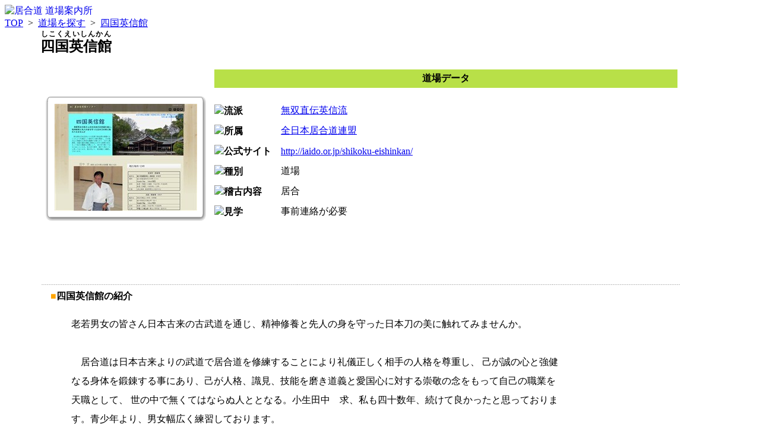

--- FILE ---
content_type: text/html; charset=EUC-JP
request_url: https://iai-dojo.jp/dojo/241.html
body_size: 2926
content:
<!DOCTYPE html>
<html>
<head>
<meta name="verify-v1" content="S8WHRuzxXz9Sbw14hOYZVMDdFoLs8jgk3TuUcKo729o=" />
<meta http-equiv="content-style-type" content="text/css" />
<meta http-equiv="content-script-type" content="text/javascript" />
<meta name="keywords" content="居合,剣術,抜刀,居合道,抜刀術,抜刀道,居合術,古武術,道場,教室" />
<meta name="description" content="" />
<!--
<meta http-equiv="Content-Security-Policy" content="default-src https: 'unsafe-eval' 'unsafe-inline' http://localhost; object-src https: data: https://iai-dojo.jp   http://localhost 'self'; img-src data: https://iai-dojo.jp https:  http://localhost 'self' " />
-->
<link rel="shortcut icon" href="/favicon.ico" />
<link rel="stylesheet" type="text/css" media="all" href="/xoops.css" />
<link rel="stylesheet" type="text/css" media="all" href="" />
<link rel="stylesheet" type="text/css" media="all" href="https://iai-dojo.jp/themes/dojo2/2col_leftNav.css" />
<link rel="alternate" type="application/rss+xml" title="ROR" href="/sitemap.xml" />
<title>四国英信館 - 居合道 道場案内所　</title>
<link rel='stylesheet' type='text/css' href='https://iai-dojo.jp/modules/dojo/style.css'/>
<script async src="//pagead2.googlesyndication.com/pagead/js/adsbygoogle.js"></script>
<script type="text/javascript">
<!--
//--></script><script type="text/javascript" src="https://iai-dojo.jp/include/xoops.js"></script><script type="text/javascript"><!--
// -->
</script>
</head>
<body>
<div id="masthead" >
<div style="width:300px;float:left;">
<a href="/" title="居合道 道場案内所　"><img src="https://iai-dojo.jp/themes/dojo2/logo.gif" alt="居合道 道場案内所　" border="0" align="left"></a>
</div>
<br clear="all">
<div id="globalNav">
 <a href='/'>TOP</a> &nbsp;>&nbsp; <a href='/dojo/'>道場を探す</a> &nbsp;&gt;&nbsp; <a href='https://iai-dojo.jp/dojo/241.html'>四国英信館</a></div>
<!-- end masthead -->

<div id="content"
style="width:95%;"
>

<div style="clear:both;line-height:1px;font-size:1px;"></div>
<link rel="stylesheet" type="text/css" href="https://iai-dojo.jp/modules/dojo/view.css">
<div style="width:90%;margin-left:auto;margin-right:auto;">
<h2 id="pageName"><ruby>四国英信館<rt>しこくえいしんかん</rt></ruby></h2>
<div class="feature">
  <table  class="dojodata" style="width:100%;">
      <tr><td rowspan="11" width="250"><div class="photo"><div id="header"></div><div id="body"><a href="http://iaido.or.jp/shikoku-eishinkan/" rel='nofollow' target="_blank"><img src="https://iai-dojo.jp/modules/dojo/thumbnail/th2_img1288506487.jpg" alt="四国英信館" border=0></a></div><div id="footer"></div></div></td>

          <td colspan="2"><p id="header">道場データ</p></td>
      </tr>
      <tr>
          <th nowrap><img class="pointer" src='https://iai-dojo.jp/themes/dojo2/point.gif'>流派</th>
          <td>
                                <span style='white-space:nowrap;float:left;'><a href="/dojo/無双直伝英信流">無双直伝英信流</a></span>
                        </td>
      </tr>
      <tr>
          <th nowrap  ><img class="pointer" src='https://iai-dojo.jp/themes/dojo2/point.gif'>所属</th>
          <td >
                                <span style='white-space:nowrap;float:left;'><a href="/dojo/_全日本居合道連盟">全日本居合道連盟</a></span>
                        </td>
      </tr>
      <tr>
          <th nowrap ><img class="pointer" src='https://iai-dojo.jp/themes/dojo2/point.gif'>公式サイト</th>
          <td nowrap>
                                <a href="http://iaido.or.jp/shikoku-eishinkan/" target="_blank" class="previewlink" rel='nofollow'>http://iaido.or.jp/shikoku-eishinkan/</a>
                        </td>
      </tr>
      <tr>
          <th nowrap ><img class="pointer" src='https://iai-dojo.jp/themes/dojo2/point.gif'>種別</th>
          <td nowrap>
              道場
          </td>
      </tr>
      <tr>
          <th nowrap ><img class="pointer" src='https://iai-dojo.jp/themes/dojo2/point.gif'>稽古内容</th>
          <td>
                                <span style='white-space:nowrap;float:left;'>居合</span>
                        </td>
      </tr>
      <tr>
          <th nowrap><img class="pointer" src='https://iai-dojo.jp/themes/dojo2/point.gif'>見学</th>
          <td nowrap>
              事前連絡が必要
          </td>
      </tr>
                  <tr>
        <td colspan="2">
            <script async src="https://pagead2.googlesyndication.com/pagead/js/adsbygoogle.js?client=ca-pub-4626310402878531"
            crossorigin="anonymous"></script>
            <!-- 居合道 道場案内所(mobile) -->
            <ins class="adsbygoogle"
                style="display:inline-block;width:320px;height:50px"
                data-ad-client="ca-pub-4626310402878531"
                data-ad-slot="5440743493"></ins>
            <script>
                (adsbygoogle = window.adsbygoogle || []).push({});
            </script>
        </td>
      </tr>
  </table>
</div>
<br clear="all">
<br>
<table style="width:100%;" >
    <tr>
        <td colspan="2" style="text-align:left;padding:10px 15px;"  class="dotline">
            <font color="orange">■</font><strong>四国英信館の紹介</strong>
                        <div style="width: 180px;height: 100%;float: right;">
                <script async src="https://pagead2.googlesyndication.com/pagead/js/adsbygoogle.js?client=ca-pub-4626310402878531"
                crossorigin="anonymous"></script>
                <!-- responsive -->
                <ins class="adsbygoogle"
                style="display:block"
                data-ad-client="ca-pub-4626310402878531"
                data-ad-slot="6465481164"
                data-ad-format="auto"
                data-full-width-responsive="true"></ins>
                <script>
                (adsbygoogle = window.adsbygoogle || []).push({});
                </script>
            </div>
            <p class="description" >老若男女の皆さん日本古来の古武道を通じ、精神修養と先人の身を守った日本刀の美に触れてみませんか。<BR><BR>　居合道は日本古来よりの武道で居合道を修練することにより礼儀正しく相手の人格を尊重し、 己が誠の心と強健なる身体を鍛錬する事にあり、己が人格、識見、技能を磨き道義と愛国心に対する崇敬の念をもって自己の職業を天職として、 世の中で無くてはならぬ人ととなる。小生田中　求、私も四十数年、続けて良かったと思っております。青少年より、男女幅広く練習しております。</p>
        </td>
    </tr>
  

<tr>
    <td colspan="2" style="text-align:left;font-size:93%;padding:10px;"  class="dotline">
      <font color="orange">■</font><strong>活動場所</strong>      <ul class="keiko_table">
        
                  <li class="dojoList" >
            <div class="area"><img src="https://iai-dojo.jp/modules/dojo/img/area_icon/kagawa.gif" class="prefectural"></div>
            <div class="dojoAddress">
              <strong>四国英信館 善通寺修練場</strong>              <p>
                香川県善通寺市文京町4-5-5<br>                香川県護国神社 讃岐宮 参集殿<br>                <br>毎週 月,水曜日&nbsp;&nbsp;&nbsp;&nbsp;19:00ー21:00<BR>毎週 日曜日&nbsp;&nbsp;&nbsp;&nbsp;9:00ー12:00<BR><br>              </p>
                          </div>

                        <iframe width='100%' height='450' frameborder='0' style='border:0' src='https://www.google.com/maps/embed/v1/place?key=AIzaSyAyaUg0i3dGjTDCWrOHpGys5rU9kSONt3c&q=34.2246217+%2C+133.7811472' allowfullscreen></iframe>
                      </li>
                  <li class="dojoList" >
            <div class="area"><img src="https://iai-dojo.jp/modules/dojo/img/area_icon/kagawa.gif" class="prefectural"></div>
            <div class="dojoAddress">
              <strong>四国英信館 高松修練場</strong>              <p>
                香川県高松市庵治町 888-1<br>                高松市庵治コミュニティセンター武道館・大会議室<br>                <br>毎週 火,木曜日&nbsp;&nbsp;&nbsp;&nbsp;12:00ー15:00<BR>毎週 水,土曜日&nbsp;&nbsp;&nbsp;&nbsp;19:00ー21:00<BR><br>              </p>
                          </div>

                        <iframe width='100%' height='450' frameborder='0' style='border:0' src='https://www.google.com/maps/embed/v1/place?key=AIzaSyAyaUg0i3dGjTDCWrOHpGys5rU9kSONt3c&q=34.3853327+%2C+134.1299831' allowfullscreen></iframe>
                      </li>
              </ul>
      <div class="clearAll"></div>
    </td>
</tr>

</table>

</div>
</div>
<!--end content -->

<!--end navbar -->
<img src="https://iai-dojo.jp/themes/dojo2/foot_bar.jpg">
<div id="siteInfo" style="text-align:center;">
<pre>※当サイトへのリンクは自由です。特に連絡する必要等はありません。
※当サイト内で使用されている文章・画像等の著作権は居合道 道場案内所に帰属します。無断使用等はご遠慮ください。</pre>
<a href="/" title="居合道・抜刀術・剣術を始めたい方のための道場紹介サイト"><img src="https://iai-dojo.jp/themes/dojo2/mini_logo.gif" width="129" height="30" border="0"></a> &copy;2006-2026 居合道 道場案内所　
</div>
<br>
</div>
</body>
</html>

--- FILE ---
content_type: text/html; charset=utf-8
request_url: https://www.google.com/recaptcha/api2/aframe
body_size: 267
content:
<!DOCTYPE HTML><html><head><meta http-equiv="content-type" content="text/html; charset=UTF-8"></head><body><script nonce="sfIV1L1LvdrvcSXZxG5j1w">/** Anti-fraud and anti-abuse applications only. See google.com/recaptcha */ try{var clients={'sodar':'https://pagead2.googlesyndication.com/pagead/sodar?'};window.addEventListener("message",function(a){try{if(a.source===window.parent){var b=JSON.parse(a.data);var c=clients[b['id']];if(c){var d=document.createElement('img');d.src=c+b['params']+'&rc='+(localStorage.getItem("rc::a")?sessionStorage.getItem("rc::b"):"");window.document.body.appendChild(d);sessionStorage.setItem("rc::e",parseInt(sessionStorage.getItem("rc::e")||0)+1);localStorage.setItem("rc::h",'1768760745670');}}}catch(b){}});window.parent.postMessage("_grecaptcha_ready", "*");}catch(b){}</script></body></html>

--- FILE ---
content_type: text/css
request_url: https://iai-dojo.jp/modules/dojo/style.css
body_size: 330
content:
/*===========================================//
//       stylesheets for general             //
//===========================================*/
    .error_msg
        {
            color:red;
        }
/*===========================================//
//       stylesheets for edit/intro.html     //
//===========================================*/
    .edit_intro_frame
        {
            background-color:#CCCCFF;
            font-size:12px;
            text-align:left;
        }
    .edit_intro_frame th
        {
            background-color:#EEEEEE;
            padding:3px;
            font-weight:normal;
        }
    .edit_intro_frame td
        {
            background-color:#FFFFFF;
            padding:3px;
        }
.dojodata{
	width:400px;
	TEXT-ALIGN: left;
}
.dojodata p#header {
	FONT-WEIGHT: normal;
	TEXT-ALIGN: center;
	BACKGROUND: #b8e048 no-repeat left top;
	padding:5px;
	FONT-WEIGHT: bold;
}
.dojodata th{
	BACKGROUND-Color: #FFFFFF;
	width:100px;
	padding:5px;
}
.dojodata td{
	BACKGROUND-Color: #FFFFFF;
	TEXT-ALIGN: left;
	padding:5px;
}
.point{
	margin-right:0px;
}
.description{
	margin-top:10px;
	margin-left:20px;
	padding: 10px 15px;
	LINE-HEIGHT: 200% !important;
}


--- FILE ---
content_type: text/css
request_url: https://iai-dojo.jp/modules/dojo/view.css
body_size: 918
content:
.mapview {
	MARGIN: 20px;
	WIDTH: 600px
}
.mapview #body {
	BACKGROUND: url('img/mapview_top.gif') repeat-y right bottom;
	WIDTH: 600px
}
.mapview #body #gmap {
	margin-top:0;
	margin-bottom:0;
	margin-left:auto;
	margin-right:auto;
}
.mapview #header {
	PADDING-RIGHT: 0px;
	PADDING-LEFT: 0px;
	FONT-SIZE: 1px;
	BACKGROUND: url('img/mapview_top.gif') no-repeat right top;
	PADDING-BOTTOM: 0px;
	MARGIN: 0px;
	WIDTH: 600px;
	LINE-HEIGHT: 0px;
	PADDING-TOP: 0px;
	HEIGHT: 10px
}
.mapview #footer {
	PADDING-RIGHT: 0px;
	PADDING-LEFT: 0px;
	FONT-SIZE: 1px;
	BACKGROUND: url('img/mapview_bottom.gif') no-repeat right bottom;
	PADDING-BOTTOM: 0px;
	MARGIN: 0px;
	WIDTH: 600px;
	LINE-HEIGHT: 0px;
	PADDING-TOP: 0px;
	HEIGHT: 10px
}
.btn {
         border-color:#eef #888 #888 #eef;
         border-width:1px;
         border-style:solid;
         background-color:#f6f6f6;
         padding:1px 3px;
         font-size:75%;
         cursor:pointer;
         text-decoration:none;
         word-break: keep-all;
     }
.dotline {
background-image:url('img/data_dotline.gif');
background-repeat:repeat-x;
}
.photo img {
          margin-top:0;
          margin-left:17px;
}
.photo #body {
	BACKGROUND: url('img/frame_top.gif') repeat-y right bottom;
	WIDTH: 274px;
    border-style:none;
    overflow:auto;
}
.photo #header {
	PADDING-RIGHT: 0px;
	PADDING-LEFT: 0px;
	FONT-SIZE: 1px;
	BACKGROUND: url('img/frame_top.gif') no-repeat right top;
	PADDING-BOTTOM: 0px;
	MARGIN: 0px;
	WIDTH: 274px;
	LINE-HEIGHT: 0px;
	PADDING-TOP: 0px;
	HEIGHT: 15px;
          border-style:none;
}
.photo #footer {
	PADDING-RIGHT: 0px;
	PADDING-LEFT: 0px;
	FONT-SIZE: 1px;
	BACKGROUND: url('img/frame_bottom.gif') no-repeat right bottom;
	PADDING-BOTTOM: 0px;
	MARGIN: 0px;
	WIDTH: 274px;
	LINE-HEIGHT: 0px;
	PADDING-TOP: 0px;
	HEIGHT: 15px;
          border-style:none;
}
.edit {
	BACKGROUND: url('img/b_edit.png') no-repeat left top;
	font-size:11px;
	font-weight:normal;
	margin-left:20px;
	padding:2px 1px 1px 20px;
	height:16px;
	line-height:16px;
}

ul.keiko_table {
  list-style: none;
  padding: 0;
  width: 95%;
  float: right;
}
ul.keiko_table li {
  padding: 0;
}
ul.keiko_table li.dojoList {
  background-position: bottom;
  background-image:url('img/data_dotline.gif');
  background-repeat:repeat-x;
  position: relative;
  margin: 10px 0px;
  padding: 10px 0px;
  line-height: 1.25rem;
}
ul.keiko_table li.adsense_block2 {
  width: 34%;
  float: right;
  background: unset;
  position: relative;
  z-index: 2;
}
ul.keiko_table li.area {
  position: absolute;
  left: 0px;
  top: 0px;
  width: 50px;
  height: 100%;
  bottom: 0px;
}
ul.keiko_table li div.area img.prefectural {
  width: 40px;
  height: 16px;
  position: absolute;
  top: 0px;
  bottom: 0px;
  margin: auto;
}

ul.keiko_table li div.dojoAddress {
  margin-left: 50px;
}
div.clearAll {
  clear: both;
}


.pico_container .impress {
  font-style: italic;
}
.pico_container .explain {
  font-size: 0.9rem;
  color: #666;
}
.pico_container h1,h2,h3,h4,h5,h6 {
  margin: 0;
  padding: 0;
  font-family: Arial,sans-serif;
}
.pico_container h1 {
  font-size: 1.2em;
  color: #334d55;
  font-family: Verdana,Arial,sans-serif;
}
.pico_container h2 {
  font-size: 1.14em;
  color: #006699;
}

.pico_container .author {
  color: #333;
  margin-left: 50%;
}
.pico_container .pre_intro {
  font-size: 0.9em;
  padding: 0.75em;
  background-color: #f0f0f0;
}
